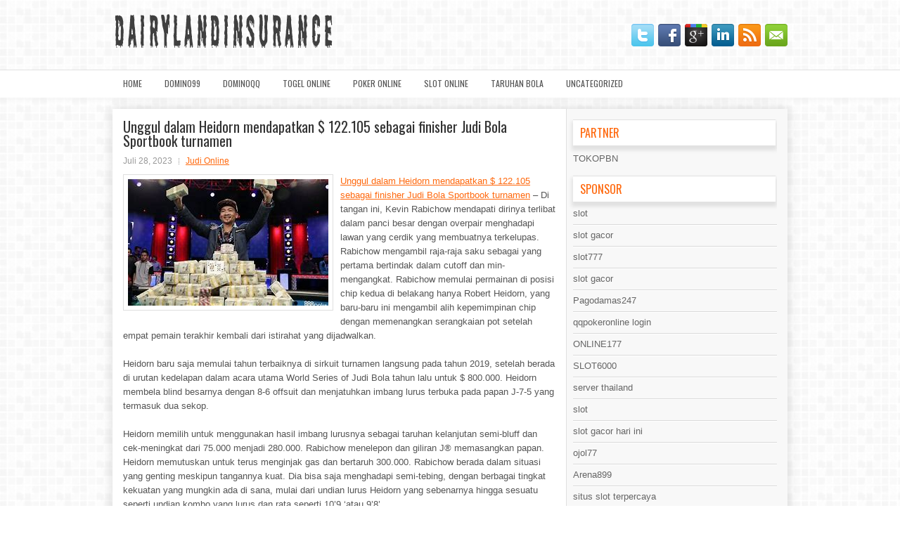

--- FILE ---
content_type: text/html; charset=UTF-8
request_url: http://canadianonlinepharmacy.us.com/unggul-dalam-heidorn-mendapatkan-122-105-sebagai-finisher-judi-bola-sportbook-turnamen/
body_size: 9612
content:
 <!DOCTYPE html><html xmlns="http://www.w3.org/1999/xhtml" lang="id">
<head profile="http://gmpg.org/xfn/11">
<meta http-equiv="Content-Type" content="text/html; charset=UTF-8" />

<meta name="viewport" content="width=device-width, initial-scale=1.0"/>
<link rel="stylesheet" href="http://canadianonlinepharmacy.us.com/wp-content/themes/Active/lib/css/reset.css" type="text/css" media="screen, projection" />
<link rel="stylesheet" href="http://canadianonlinepharmacy.us.com/wp-content/themes/Active/lib/css/defaults.css" type="text/css" media="screen, projection" />
<!--[if lt IE 8]><link rel="stylesheet" href="http://canadianonlinepharmacy.us.com/wp-content/themes/Active/lib/css/ie.css" type="text/css" media="screen, projection" /><![endif]-->

<link rel="stylesheet" href="http://canadianonlinepharmacy.us.com/wp-content/themes/Active/style.css" type="text/css" media="screen, projection" />

<title>Unggul dalam Heidorn mendapatkan $ 122.105 sebagai finisher Judi Bola Sportbook turnamen &#8211; Dairylandinsurance</title>
<meta name='robots' content='max-image-preview:large' />
<link rel="alternate" type="application/rss+xml" title="Dairylandinsurance &raquo; Unggul dalam Heidorn mendapatkan $ 122.105 sebagai finisher Judi Bola Sportbook turnamen Umpan Komentar" href="http://canadianonlinepharmacy.us.com/unggul-dalam-heidorn-mendapatkan-122-105-sebagai-finisher-judi-bola-sportbook-turnamen/feed/" />
<script type="text/javascript">
window._wpemojiSettings = {"baseUrl":"https:\/\/s.w.org\/images\/core\/emoji\/14.0.0\/72x72\/","ext":".png","svgUrl":"https:\/\/s.w.org\/images\/core\/emoji\/14.0.0\/svg\/","svgExt":".svg","source":{"concatemoji":"http:\/\/canadianonlinepharmacy.us.com\/wp-includes\/js\/wp-emoji-release.min.js?ver=6.2.2"}};
/*! This file is auto-generated */
!function(e,a,t){var n,r,o,i=a.createElement("canvas"),p=i.getContext&&i.getContext("2d");function s(e,t){p.clearRect(0,0,i.width,i.height),p.fillText(e,0,0);e=i.toDataURL();return p.clearRect(0,0,i.width,i.height),p.fillText(t,0,0),e===i.toDataURL()}function c(e){var t=a.createElement("script");t.src=e,t.defer=t.type="text/javascript",a.getElementsByTagName("head")[0].appendChild(t)}for(o=Array("flag","emoji"),t.supports={everything:!0,everythingExceptFlag:!0},r=0;r<o.length;r++)t.supports[o[r]]=function(e){if(p&&p.fillText)switch(p.textBaseline="top",p.font="600 32px Arial",e){case"flag":return s("\ud83c\udff3\ufe0f\u200d\u26a7\ufe0f","\ud83c\udff3\ufe0f\u200b\u26a7\ufe0f")?!1:!s("\ud83c\uddfa\ud83c\uddf3","\ud83c\uddfa\u200b\ud83c\uddf3")&&!s("\ud83c\udff4\udb40\udc67\udb40\udc62\udb40\udc65\udb40\udc6e\udb40\udc67\udb40\udc7f","\ud83c\udff4\u200b\udb40\udc67\u200b\udb40\udc62\u200b\udb40\udc65\u200b\udb40\udc6e\u200b\udb40\udc67\u200b\udb40\udc7f");case"emoji":return!s("\ud83e\udef1\ud83c\udffb\u200d\ud83e\udef2\ud83c\udfff","\ud83e\udef1\ud83c\udffb\u200b\ud83e\udef2\ud83c\udfff")}return!1}(o[r]),t.supports.everything=t.supports.everything&&t.supports[o[r]],"flag"!==o[r]&&(t.supports.everythingExceptFlag=t.supports.everythingExceptFlag&&t.supports[o[r]]);t.supports.everythingExceptFlag=t.supports.everythingExceptFlag&&!t.supports.flag,t.DOMReady=!1,t.readyCallback=function(){t.DOMReady=!0},t.supports.everything||(n=function(){t.readyCallback()},a.addEventListener?(a.addEventListener("DOMContentLoaded",n,!1),e.addEventListener("load",n,!1)):(e.attachEvent("onload",n),a.attachEvent("onreadystatechange",function(){"complete"===a.readyState&&t.readyCallback()})),(e=t.source||{}).concatemoji?c(e.concatemoji):e.wpemoji&&e.twemoji&&(c(e.twemoji),c(e.wpemoji)))}(window,document,window._wpemojiSettings);
</script>
<style type="text/css">
img.wp-smiley,
img.emoji {
	display: inline !important;
	border: none !important;
	box-shadow: none !important;
	height: 1em !important;
	width: 1em !important;
	margin: 0 0.07em !important;
	vertical-align: -0.1em !important;
	background: none !important;
	padding: 0 !important;
}
</style>
	<link rel='stylesheet' id='wp-block-library-css' href='http://canadianonlinepharmacy.us.com/wp-includes/css/dist/block-library/style.min.css?ver=6.2.2' type='text/css' media='all' />
<link rel='stylesheet' id='classic-theme-styles-css' href='http://canadianonlinepharmacy.us.com/wp-includes/css/classic-themes.min.css?ver=6.2.2' type='text/css' media='all' />
<style id='global-styles-inline-css' type='text/css'>
body{--wp--preset--color--black: #000000;--wp--preset--color--cyan-bluish-gray: #abb8c3;--wp--preset--color--white: #ffffff;--wp--preset--color--pale-pink: #f78da7;--wp--preset--color--vivid-red: #cf2e2e;--wp--preset--color--luminous-vivid-orange: #ff6900;--wp--preset--color--luminous-vivid-amber: #fcb900;--wp--preset--color--light-green-cyan: #7bdcb5;--wp--preset--color--vivid-green-cyan: #00d084;--wp--preset--color--pale-cyan-blue: #8ed1fc;--wp--preset--color--vivid-cyan-blue: #0693e3;--wp--preset--color--vivid-purple: #9b51e0;--wp--preset--gradient--vivid-cyan-blue-to-vivid-purple: linear-gradient(135deg,rgba(6,147,227,1) 0%,rgb(155,81,224) 100%);--wp--preset--gradient--light-green-cyan-to-vivid-green-cyan: linear-gradient(135deg,rgb(122,220,180) 0%,rgb(0,208,130) 100%);--wp--preset--gradient--luminous-vivid-amber-to-luminous-vivid-orange: linear-gradient(135deg,rgba(252,185,0,1) 0%,rgba(255,105,0,1) 100%);--wp--preset--gradient--luminous-vivid-orange-to-vivid-red: linear-gradient(135deg,rgba(255,105,0,1) 0%,rgb(207,46,46) 100%);--wp--preset--gradient--very-light-gray-to-cyan-bluish-gray: linear-gradient(135deg,rgb(238,238,238) 0%,rgb(169,184,195) 100%);--wp--preset--gradient--cool-to-warm-spectrum: linear-gradient(135deg,rgb(74,234,220) 0%,rgb(151,120,209) 20%,rgb(207,42,186) 40%,rgb(238,44,130) 60%,rgb(251,105,98) 80%,rgb(254,248,76) 100%);--wp--preset--gradient--blush-light-purple: linear-gradient(135deg,rgb(255,206,236) 0%,rgb(152,150,240) 100%);--wp--preset--gradient--blush-bordeaux: linear-gradient(135deg,rgb(254,205,165) 0%,rgb(254,45,45) 50%,rgb(107,0,62) 100%);--wp--preset--gradient--luminous-dusk: linear-gradient(135deg,rgb(255,203,112) 0%,rgb(199,81,192) 50%,rgb(65,88,208) 100%);--wp--preset--gradient--pale-ocean: linear-gradient(135deg,rgb(255,245,203) 0%,rgb(182,227,212) 50%,rgb(51,167,181) 100%);--wp--preset--gradient--electric-grass: linear-gradient(135deg,rgb(202,248,128) 0%,rgb(113,206,126) 100%);--wp--preset--gradient--midnight: linear-gradient(135deg,rgb(2,3,129) 0%,rgb(40,116,252) 100%);--wp--preset--duotone--dark-grayscale: url('#wp-duotone-dark-grayscale');--wp--preset--duotone--grayscale: url('#wp-duotone-grayscale');--wp--preset--duotone--purple-yellow: url('#wp-duotone-purple-yellow');--wp--preset--duotone--blue-red: url('#wp-duotone-blue-red');--wp--preset--duotone--midnight: url('#wp-duotone-midnight');--wp--preset--duotone--magenta-yellow: url('#wp-duotone-magenta-yellow');--wp--preset--duotone--purple-green: url('#wp-duotone-purple-green');--wp--preset--duotone--blue-orange: url('#wp-duotone-blue-orange');--wp--preset--font-size--small: 13px;--wp--preset--font-size--medium: 20px;--wp--preset--font-size--large: 36px;--wp--preset--font-size--x-large: 42px;--wp--preset--spacing--20: 0.44rem;--wp--preset--spacing--30: 0.67rem;--wp--preset--spacing--40: 1rem;--wp--preset--spacing--50: 1.5rem;--wp--preset--spacing--60: 2.25rem;--wp--preset--spacing--70: 3.38rem;--wp--preset--spacing--80: 5.06rem;--wp--preset--shadow--natural: 6px 6px 9px rgba(0, 0, 0, 0.2);--wp--preset--shadow--deep: 12px 12px 50px rgba(0, 0, 0, 0.4);--wp--preset--shadow--sharp: 6px 6px 0px rgba(0, 0, 0, 0.2);--wp--preset--shadow--outlined: 6px 6px 0px -3px rgba(255, 255, 255, 1), 6px 6px rgba(0, 0, 0, 1);--wp--preset--shadow--crisp: 6px 6px 0px rgba(0, 0, 0, 1);}:where(.is-layout-flex){gap: 0.5em;}body .is-layout-flow > .alignleft{float: left;margin-inline-start: 0;margin-inline-end: 2em;}body .is-layout-flow > .alignright{float: right;margin-inline-start: 2em;margin-inline-end: 0;}body .is-layout-flow > .aligncenter{margin-left: auto !important;margin-right: auto !important;}body .is-layout-constrained > .alignleft{float: left;margin-inline-start: 0;margin-inline-end: 2em;}body .is-layout-constrained > .alignright{float: right;margin-inline-start: 2em;margin-inline-end: 0;}body .is-layout-constrained > .aligncenter{margin-left: auto !important;margin-right: auto !important;}body .is-layout-constrained > :where(:not(.alignleft):not(.alignright):not(.alignfull)){max-width: var(--wp--style--global--content-size);margin-left: auto !important;margin-right: auto !important;}body .is-layout-constrained > .alignwide{max-width: var(--wp--style--global--wide-size);}body .is-layout-flex{display: flex;}body .is-layout-flex{flex-wrap: wrap;align-items: center;}body .is-layout-flex > *{margin: 0;}:where(.wp-block-columns.is-layout-flex){gap: 2em;}.has-black-color{color: var(--wp--preset--color--black) !important;}.has-cyan-bluish-gray-color{color: var(--wp--preset--color--cyan-bluish-gray) !important;}.has-white-color{color: var(--wp--preset--color--white) !important;}.has-pale-pink-color{color: var(--wp--preset--color--pale-pink) !important;}.has-vivid-red-color{color: var(--wp--preset--color--vivid-red) !important;}.has-luminous-vivid-orange-color{color: var(--wp--preset--color--luminous-vivid-orange) !important;}.has-luminous-vivid-amber-color{color: var(--wp--preset--color--luminous-vivid-amber) !important;}.has-light-green-cyan-color{color: var(--wp--preset--color--light-green-cyan) !important;}.has-vivid-green-cyan-color{color: var(--wp--preset--color--vivid-green-cyan) !important;}.has-pale-cyan-blue-color{color: var(--wp--preset--color--pale-cyan-blue) !important;}.has-vivid-cyan-blue-color{color: var(--wp--preset--color--vivid-cyan-blue) !important;}.has-vivid-purple-color{color: var(--wp--preset--color--vivid-purple) !important;}.has-black-background-color{background-color: var(--wp--preset--color--black) !important;}.has-cyan-bluish-gray-background-color{background-color: var(--wp--preset--color--cyan-bluish-gray) !important;}.has-white-background-color{background-color: var(--wp--preset--color--white) !important;}.has-pale-pink-background-color{background-color: var(--wp--preset--color--pale-pink) !important;}.has-vivid-red-background-color{background-color: var(--wp--preset--color--vivid-red) !important;}.has-luminous-vivid-orange-background-color{background-color: var(--wp--preset--color--luminous-vivid-orange) !important;}.has-luminous-vivid-amber-background-color{background-color: var(--wp--preset--color--luminous-vivid-amber) !important;}.has-light-green-cyan-background-color{background-color: var(--wp--preset--color--light-green-cyan) !important;}.has-vivid-green-cyan-background-color{background-color: var(--wp--preset--color--vivid-green-cyan) !important;}.has-pale-cyan-blue-background-color{background-color: var(--wp--preset--color--pale-cyan-blue) !important;}.has-vivid-cyan-blue-background-color{background-color: var(--wp--preset--color--vivid-cyan-blue) !important;}.has-vivid-purple-background-color{background-color: var(--wp--preset--color--vivid-purple) !important;}.has-black-border-color{border-color: var(--wp--preset--color--black) !important;}.has-cyan-bluish-gray-border-color{border-color: var(--wp--preset--color--cyan-bluish-gray) !important;}.has-white-border-color{border-color: var(--wp--preset--color--white) !important;}.has-pale-pink-border-color{border-color: var(--wp--preset--color--pale-pink) !important;}.has-vivid-red-border-color{border-color: var(--wp--preset--color--vivid-red) !important;}.has-luminous-vivid-orange-border-color{border-color: var(--wp--preset--color--luminous-vivid-orange) !important;}.has-luminous-vivid-amber-border-color{border-color: var(--wp--preset--color--luminous-vivid-amber) !important;}.has-light-green-cyan-border-color{border-color: var(--wp--preset--color--light-green-cyan) !important;}.has-vivid-green-cyan-border-color{border-color: var(--wp--preset--color--vivid-green-cyan) !important;}.has-pale-cyan-blue-border-color{border-color: var(--wp--preset--color--pale-cyan-blue) !important;}.has-vivid-cyan-blue-border-color{border-color: var(--wp--preset--color--vivid-cyan-blue) !important;}.has-vivid-purple-border-color{border-color: var(--wp--preset--color--vivid-purple) !important;}.has-vivid-cyan-blue-to-vivid-purple-gradient-background{background: var(--wp--preset--gradient--vivid-cyan-blue-to-vivid-purple) !important;}.has-light-green-cyan-to-vivid-green-cyan-gradient-background{background: var(--wp--preset--gradient--light-green-cyan-to-vivid-green-cyan) !important;}.has-luminous-vivid-amber-to-luminous-vivid-orange-gradient-background{background: var(--wp--preset--gradient--luminous-vivid-amber-to-luminous-vivid-orange) !important;}.has-luminous-vivid-orange-to-vivid-red-gradient-background{background: var(--wp--preset--gradient--luminous-vivid-orange-to-vivid-red) !important;}.has-very-light-gray-to-cyan-bluish-gray-gradient-background{background: var(--wp--preset--gradient--very-light-gray-to-cyan-bluish-gray) !important;}.has-cool-to-warm-spectrum-gradient-background{background: var(--wp--preset--gradient--cool-to-warm-spectrum) !important;}.has-blush-light-purple-gradient-background{background: var(--wp--preset--gradient--blush-light-purple) !important;}.has-blush-bordeaux-gradient-background{background: var(--wp--preset--gradient--blush-bordeaux) !important;}.has-luminous-dusk-gradient-background{background: var(--wp--preset--gradient--luminous-dusk) !important;}.has-pale-ocean-gradient-background{background: var(--wp--preset--gradient--pale-ocean) !important;}.has-electric-grass-gradient-background{background: var(--wp--preset--gradient--electric-grass) !important;}.has-midnight-gradient-background{background: var(--wp--preset--gradient--midnight) !important;}.has-small-font-size{font-size: var(--wp--preset--font-size--small) !important;}.has-medium-font-size{font-size: var(--wp--preset--font-size--medium) !important;}.has-large-font-size{font-size: var(--wp--preset--font-size--large) !important;}.has-x-large-font-size{font-size: var(--wp--preset--font-size--x-large) !important;}
.wp-block-navigation a:where(:not(.wp-element-button)){color: inherit;}
:where(.wp-block-columns.is-layout-flex){gap: 2em;}
.wp-block-pullquote{font-size: 1.5em;line-height: 1.6;}
</style>
<script type='text/javascript' src='http://canadianonlinepharmacy.us.com/wp-includes/js/jquery/jquery.min.js?ver=3.6.4' id='jquery-core-js'></script>
<script type='text/javascript' src='http://canadianonlinepharmacy.us.com/wp-includes/js/jquery/jquery-migrate.min.js?ver=3.4.0' id='jquery-migrate-js'></script>
<script type='text/javascript' src='http://canadianonlinepharmacy.us.com/wp-content/themes/Active/lib/js/superfish.js?ver=6.2.2' id='superfish-js'></script>
<script type='text/javascript' src='http://canadianonlinepharmacy.us.com/wp-content/themes/Active/lib/js/jquery.mobilemenu.js?ver=6.2.2' id='mobilemenu-js'></script>
<link rel="https://api.w.org/" href="http://canadianonlinepharmacy.us.com/wp-json/" /><link rel="alternate" type="application/json" href="http://canadianonlinepharmacy.us.com/wp-json/wp/v2/posts/2590" /><link rel="EditURI" type="application/rsd+xml" title="RSD" href="http://canadianonlinepharmacy.us.com/xmlrpc.php?rsd" />
<link rel="wlwmanifest" type="application/wlwmanifest+xml" href="http://canadianonlinepharmacy.us.com/wp-includes/wlwmanifest.xml" />

<link rel="canonical" href="http://canadianonlinepharmacy.us.com/unggul-dalam-heidorn-mendapatkan-122-105-sebagai-finisher-judi-bola-sportbook-turnamen/" />
<link rel='shortlink' href='http://canadianonlinepharmacy.us.com/?p=2590' />
<link rel="alternate" type="application/json+oembed" href="http://canadianonlinepharmacy.us.com/wp-json/oembed/1.0/embed?url=http%3A%2F%2Fcanadianonlinepharmacy.us.com%2Funggul-dalam-heidorn-mendapatkan-122-105-sebagai-finisher-judi-bola-sportbook-turnamen%2F" />
<link rel="alternate" type="text/xml+oembed" href="http://canadianonlinepharmacy.us.com/wp-json/oembed/1.0/embed?url=http%3A%2F%2Fcanadianonlinepharmacy.us.com%2Funggul-dalam-heidorn-mendapatkan-122-105-sebagai-finisher-judi-bola-sportbook-turnamen%2F&#038;format=xml" />
<link rel="shortcut icon" href="http://canadianonlinepharmacy.us.com/wp-content/uploads/2021/03/dairylandinsurance-f.png" type="image/x-icon" />
<link rel="alternate" type="application/rss+xml" title="Dairylandinsurance RSS Feed" href="http://canadianonlinepharmacy.us.com/feed/" />
<link rel="pingback" href="http://canadianonlinepharmacy.us.com/xmlrpc.php" />

</head>

<body class="post-template-default single single-post postid-2590 single-format-standard">

<div id="container">

    <div id="header">
    
        <div class="logo">
         
            <a href="http://canadianonlinepharmacy.us.com"><img src="http://canadianonlinepharmacy.us.com/wp-content/uploads/2021/03/dairylandinsurance.png" alt="Dairylandinsurance" title="Dairylandinsurance" /></a>
         
        </div><!-- .logo -->

        <div class="header-right">
            <div id="top-social-profiles">
                            <ul class="widget-container"><li class="social-profiles-widget">
            <a href="http://twitter.com/" target="_blank"><img title="Twitter" alt="Twitter" src="http://canadianonlinepharmacy.us.com/wp-content/themes/Active/images/social-profiles/twitter.png" /></a><a href="http://facebook.com/" target="_blank"><img title="Facebook" alt="Facebook" src="http://canadianonlinepharmacy.us.com/wp-content/themes/Active/images/social-profiles/facebook.png" /></a><a href="https://plus.google.com/" target="_blank"><img title="Google Plus" alt="Google Plus" src="http://canadianonlinepharmacy.us.com/wp-content/themes/Active/images/social-profiles/gplus.png" /></a><a href="http://www.linkedin.com/" target="_blank"><img title="LinkedIn" alt="LinkedIn" src="http://canadianonlinepharmacy.us.com/wp-content/themes/Active/images/social-profiles/linkedin.png" /></a><a href="http://canadianonlinepharmacy.us.com/feed/" target="_blank"><img title="RSS Feed" alt="RSS Feed" src="http://canadianonlinepharmacy.us.com/wp-content/themes/Active/images/social-profiles/rss.png" /></a><a href="/cdn-cgi/l/email-protection#2f56405a5d6f4a424e4643014c4042" target="_blank"><img title="Email" alt="Email" src="http://canadianonlinepharmacy.us.com/wp-content/themes/Active/images/social-profiles/email.png" /></a>            </li></ul>
                        </div>
        </div><!-- .header-right -->
        
    </div><!-- #header -->
    
            <div class="clearfix">
            			<div class="menu-primary-container"><ul id="menu-main-menu" class="menus menu-primary"><li id="menu-item-73" class="menu-item menu-item-type-custom menu-item-object-custom menu-item-home menu-item-73"><a href="http://canadianonlinepharmacy.us.com/">Home</a></li>
<li id="menu-item-74" class="menu-item menu-item-type-taxonomy menu-item-object-category menu-item-74"><a href="http://canadianonlinepharmacy.us.com/category/domino99/">Domino99</a></li>
<li id="menu-item-75" class="menu-item menu-item-type-taxonomy menu-item-object-category menu-item-75"><a href="http://canadianonlinepharmacy.us.com/category/dominoqq/">DominoQQ</a></li>
<li id="menu-item-76" class="menu-item menu-item-type-taxonomy menu-item-object-category menu-item-76"><a href="http://canadianonlinepharmacy.us.com/category/togel-online/">Togel Online</a></li>
<li id="menu-item-77" class="menu-item menu-item-type-taxonomy menu-item-object-category menu-item-77"><a href="http://canadianonlinepharmacy.us.com/category/poker-online/">Poker Online</a></li>
<li id="menu-item-78" class="menu-item menu-item-type-taxonomy menu-item-object-category menu-item-78"><a href="http://canadianonlinepharmacy.us.com/category/slot-online/">Slot Online</a></li>
<li id="menu-item-79" class="menu-item menu-item-type-taxonomy menu-item-object-category menu-item-79"><a href="http://canadianonlinepharmacy.us.com/category/taruhan-bola/">Taruhan Bola</a></li>
<li id="menu-item-2360" class="menu-item menu-item-type-taxonomy menu-item-object-category menu-item-2360"><a href="http://canadianonlinepharmacy.us.com/category/uncategorized/">Uncategorized</a></li>
</ul></div>              <!--.primary menu--> 	
                </div>
        
    
    <div id="main">
    
            
        <div id="content">
            
                    
            
    <div class="post post-single clearfix post-2590 type-post status-publish format-standard has-post-thumbnail hentry category-judi-online tag-casino tag-judi tag-poker tag-slot tag-togel" id="post-2590">
    
        <h2 class="title">Unggul dalam Heidorn mendapatkan $ 122.105 sebagai finisher Judi Bola Sportbook turnamen</h2>
        
        <div class="postmeta-primary">
    
            <span class="meta_date">Juli 28, 2023</span>
           &nbsp; <span class="meta_categories"><a href="http://canadianonlinepharmacy.us.com/category/judi-online/" rel="category tag">Judi Online</a></span>
    
                 
        </div>
        
        <div class="entry clearfix">
            
            <img width="285" height="180" src="http://canadianonlinepharmacy.us.com/wp-content/uploads/2021/04/poker-pro-984351212000.jpg" class="alignleft featured_image wp-post-image" alt="" decoding="async" />            
            <p><a href="http://canadianonlinepharmacy.us.com/unggul-dalam-heidorn-mendapatkan-122-105-sebagai-finisher-judi-bola-sportbook-turnamen/">Unggul dalam Heidorn mendapatkan $ 122.105 sebagai finisher Judi Bola Sportbook turnamen</a> &#8211; Di tangan ini, Kevin Rabichow mendapati dirinya terlibat dalam panci besar dengan overpair menghadapi lawan yang cerdik yang membuatnya terkelupas. Rabichow mengambil raja-raja saku sebagai yang pertama bertindak dalam cutoff dan min-mengangkat. Rabichow memulai permainan di posisi chip kedua di belakang hanya Robert Heidorn, yang baru-baru ini mengambil alih kepemimpinan chip dengan memenangkan serangkaian pot setelah empat pemain terakhir kembali dari istirahat yang dijadwalkan.</p>
<p>Heidorn baru saja memulai tahun terbaiknya di sirkuit turnamen langsung pada tahun 2019, setelah berada di urutan kedelapan dalam acara utama World Series of Judi Bola tahun lalu untuk $ 800.000. Heidorn membela blind besarnya dengan 8-6 offsuit dan menjatuhkan imbang lurus terbuka pada papan J-7-5 yang termasuk dua sekop.</p>
<p>Heidorn memilih untuk menggunakan hasil imbang lurusnya sebagai taruhan kelanjutan semi-bluff dan cek-meningkat dari 75.000 menjadi 280.000. Rabichow menelepon dan giliran J® memasangkan papan. Heidorn memutuskan untuk terus menginjak gas dan bertaruh 300.000. Rabichow berada dalam situasi yang genting meskipun tangannya kuat. Dia bisa saja menghadapi semi-tebing, dengan berbagai tingkat kekuatan yang mungkin ada di sana, mulai dari undian lurus Heidorn yang sebenarnya hingga sesuatu seperti undian kombo yang lurus dan rata seperti 10&#8217;9 &#8216;atau 9&#8217;8&#8217;.</p>
<p>Heidorn juga dapat melakukan perjalanan atau lebih baik pada giliran ini, dengan set gagal dan beberapa kemungkinan J-X dalam jangkauan peningkatan flop-nya. Namun, Rabichow yang menelepon, dan 8 ™ melengkapi papan tulis. Pada titik ini Heidorn telah melewatkan hasil imbangnya tetapi meningkatkan nilai pertarungannya kunjungi agen judi online <a href="https://biolabet777.azurefd.net/">biolabet</a>. Jika dia terus bertaruh, kemungkinan itu hanya akan menjadi gertakan, karena dia tidak akan dipanggil oleh yang lebih buruk.</p>
<p>Mungkin juga tidak ada tangan yang lebih kuat sehingga ia bisa berharap untuk melipat dengan gertak sambal, di luar mungkin sesuatu seperti kantong sembilan atau puluhan kantong. Pada akhirnya, Heidorn memilih untuk memeriksa dan Rabichow memeriksa kembali untuk mencatat pot yang cukup besar. Rabichow pergi ke urutan keempat dalam acara ini untuk $ 85.800, sementara Heidorn mendapatkan $ 122.105 sebagai finisher tempat ketiga.</p>
    
        </div>
        
        <div class="postmeta-secondary"><span class="meta_tags"><a href="http://canadianonlinepharmacy.us.com/tag/casino/" rel="tag">Casino</a>, <a href="http://canadianonlinepharmacy.us.com/tag/judi/" rel="tag">Judi</a>, <a href="http://canadianonlinepharmacy.us.com/tag/poker/" rel="tag">Poker</a>, <a href="http://canadianonlinepharmacy.us.com/tag/slot/" rel="tag">Slot</a>, <a href="http://canadianonlinepharmacy.us.com/tag/togel/" rel="tag">Togel</a></span></div> 
        
    
    </div><!-- Post ID 2590 -->
    
                
                    
        </div><!-- #content -->
    
        
<div id="sidebar-primary">
	
		<ul class="widget_text widget-container">
			<li id="custom_html-6" class="widget_text widget widget_custom_html">
				<h3 class="widgettitle">PARTNER</h3>
				<div class="textwidget custom-html-widget"><a href="https://www.tokopbn.com/">TOKOPBN</a></div>
			</li>
		</ul>
    	
		<ul class="widget-container">
			<li id="sponsor" class="widget widget_meta">
				<h3 class="widgettitle">Sponsor</h3>			
				<ul>
					<li><a href="https://www.asianwindky.com/menu">slot</a></li>
                    		<li><a href="https://monica-ferris.com/about/">slot gacor</a></li>
                    		<li><a href="https://travelpointbali.com/about/">slot777</a></li>
                    		<li><a href="https://rbc.gov.rw/fileadmin/templates/web/index.html">slot gacor</a></li>
                    		<li><a href="https://pagodamas247ok.site/">Pagodamas247</a></li>
                    		<li><a href="https://theotcinvestor.com/">qqpokeronline login</a></li>
                    		<li><a href="https://vapedubai.net/cart/">ONLINE177</a></li>
                    		<li><a href="https://solsticemarketingdesign.com/blog-news/">SLOT6000</a></li>
                    		<li><a href="https://vrrf.org/">server thailand</a></li>
                    		<li><a href="https://mymagictank.com/">slot</a></li>
                    		<li><a href="https://lacasadipasta.com/menu/">slot gacor hari ini</a></li>
                    		<li><a href="https://www.micfo.com/">ojol77</a></li>
                    		<li><a href="https://www.gourmetfury.com/">Arena899</a></li>
                    		<li><a href="https://aliceripoll.com/">situs slot terpercaya</a></li>
                    		<li><a href="https://www.lesvalades.com/">slot gacor gampang menang</a></li>
                    		<li><a href="https://www.philippineshonolulu.org/">situs slot</a></li>
                    						</ul>
			</li>
		</ul>
		
		
    <ul class="widget-container"><li id="block-2" class="widget widget_block"><!-- 9901b43b96b35dabffc519549ef30fbe --></li></ul>
		<ul class="widget-container"><li id="recent-posts-2" class="widget widget_recent_entries">
		<h3 class="widgettitle">Pos-pos Terbaru</h3>
		<ul>
											<li>
					<a href="http://canadianonlinepharmacy.us.com/juara-hi-lo-seri-togel-2026-plo-dunia-dua-kali-nathan-gamble/">Juara Hi-Lo Seri Togel 2026 PLO Dunia Dua Kali Nathan Gamble</a>
											<span class="post-date">Januari 18, 2026</span>
									</li>
											<li>
					<a href="http://canadianonlinepharmacy.us.com/penyedia-perangkat-lunak-teratas-di-industri-house-edge-dijelaskan-tips-casino-slot-qq-2026/">Penyedia perangkat lunak teratas di industri House Edge Dijelaskan Tips Casino Slot QQ 2026</a>
											<span class="post-date">Januari 18, 2026</span>
									</li>
											<li>
					<a href="http://canadianonlinepharmacy.us.com/turnamen-slot-qq-2026-big-omaha-mulai-populer/">Turnamen Slot QQ 2026 Big Omaha mulai populer</a>
											<span class="post-date">Januari 17, 2026</span>
									</li>
											<li>
					<a href="http://canadianonlinepharmacy.us.com/kami-bermain-membatasi-texas-holdem-untuk-hadiah-yang-disumbangkan-oleh-casino-togel-2026-online/">Kami bermain membatasi Texas hold&#8217;em untuk hadiah yang disumbangkan oleh Casino Togel 2026 Online</a>
											<span class="post-date">Januari 17, 2026</span>
									</li>
											<li>
					<a href="http://canadianonlinepharmacy.us.com/mau-main-judi-slot-toto-2026-menang-setiap-hari-ikuti-cara-ini/">Mau Main Judi Slot Toto 2026 Menang Setiap Hari Ikuti Cara Ini</a>
											<span class="post-date">Januari 15, 2026</span>
									</li>
					</ul>

		</li></ul><ul class="widget-container"><li id="meta-5" class="widget widget_meta"><h3 class="widgettitle">Meta</h3>
		<ul>
						<li><a href="http://canadianonlinepharmacy.us.com/wp-login.php">Masuk</a></li>
			<li><a href="http://canadianonlinepharmacy.us.com/feed/">Feed entri</a></li>
			<li><a href="http://canadianonlinepharmacy.us.com/comments/feed/">Feed komentar</a></li>

			<li><a href="https://wordpress.org/">WordPress.org</a></li>
		</ul>

		</li></ul><ul class="widget-container"><li id="categories-3" class="widget widget_categories"><h3 class="widgettitle">Kategori</h3>
			<ul>
					<li class="cat-item cat-item-22"><a href="http://canadianonlinepharmacy.us.com/category/casino-online/">Casino Online</a> (433)
</li>
	<li class="cat-item cat-item-17"><a href="http://canadianonlinepharmacy.us.com/category/judi-online/">Judi Online</a> (634)
</li>
	<li class="cat-item cat-item-4"><a href="http://canadianonlinepharmacy.us.com/category/poker-online/">Poker Online</a> (346)
</li>
	<li class="cat-item cat-item-3"><a href="http://canadianonlinepharmacy.us.com/category/slot-online/">Slot Online</a> (149)
</li>
	<li class="cat-item cat-item-5"><a href="http://canadianonlinepharmacy.us.com/category/togel-online/">Togel Online</a> (128)
</li>
			</ul>

			</li></ul><ul class="widget-container"><li id="archives-5" class="widget widget_archive"><h3 class="widgettitle">Arsip</h3>
			<ul>
					<li><a href='http://canadianonlinepharmacy.us.com/2026/01/'>Januari 2026</a></li>
	<li><a href='http://canadianonlinepharmacy.us.com/2025/12/'>Desember 2025</a></li>
	<li><a href='http://canadianonlinepharmacy.us.com/2025/11/'>November 2025</a></li>
	<li><a href='http://canadianonlinepharmacy.us.com/2025/10/'>Oktober 2025</a></li>
	<li><a href='http://canadianonlinepharmacy.us.com/2025/09/'>September 2025</a></li>
	<li><a href='http://canadianonlinepharmacy.us.com/2025/08/'>Agustus 2025</a></li>
	<li><a href='http://canadianonlinepharmacy.us.com/2025/07/'>Juli 2025</a></li>
	<li><a href='http://canadianonlinepharmacy.us.com/2025/06/'>Juni 2025</a></li>
	<li><a href='http://canadianonlinepharmacy.us.com/2025/05/'>Mei 2025</a></li>
	<li><a href='http://canadianonlinepharmacy.us.com/2025/04/'>April 2025</a></li>
	<li><a href='http://canadianonlinepharmacy.us.com/2025/03/'>Maret 2025</a></li>
	<li><a href='http://canadianonlinepharmacy.us.com/2025/02/'>Februari 2025</a></li>
	<li><a href='http://canadianonlinepharmacy.us.com/2025/01/'>Januari 2025</a></li>
	<li><a href='http://canadianonlinepharmacy.us.com/2024/12/'>Desember 2024</a></li>
	<li><a href='http://canadianonlinepharmacy.us.com/2024/11/'>November 2024</a></li>
	<li><a href='http://canadianonlinepharmacy.us.com/2024/10/'>Oktober 2024</a></li>
	<li><a href='http://canadianonlinepharmacy.us.com/2024/09/'>September 2024</a></li>
	<li><a href='http://canadianonlinepharmacy.us.com/2024/08/'>Agustus 2024</a></li>
	<li><a href='http://canadianonlinepharmacy.us.com/2024/07/'>Juli 2024</a></li>
	<li><a href='http://canadianonlinepharmacy.us.com/2024/06/'>Juni 2024</a></li>
	<li><a href='http://canadianonlinepharmacy.us.com/2024/05/'>Mei 2024</a></li>
	<li><a href='http://canadianonlinepharmacy.us.com/2024/04/'>April 2024</a></li>
	<li><a href='http://canadianonlinepharmacy.us.com/2024/03/'>Maret 2024</a></li>
	<li><a href='http://canadianonlinepharmacy.us.com/2024/02/'>Februari 2024</a></li>
	<li><a href='http://canadianonlinepharmacy.us.com/2024/01/'>Januari 2024</a></li>
	<li><a href='http://canadianonlinepharmacy.us.com/2023/12/'>Desember 2023</a></li>
	<li><a href='http://canadianonlinepharmacy.us.com/2023/11/'>November 2023</a></li>
	<li><a href='http://canadianonlinepharmacy.us.com/2023/10/'>Oktober 2023</a></li>
	<li><a href='http://canadianonlinepharmacy.us.com/2023/09/'>September 2023</a></li>
	<li><a href='http://canadianonlinepharmacy.us.com/2023/08/'>Agustus 2023</a></li>
	<li><a href='http://canadianonlinepharmacy.us.com/2023/07/'>Juli 2023</a></li>
	<li><a href='http://canadianonlinepharmacy.us.com/2023/06/'>Juni 2023</a></li>
	<li><a href='http://canadianonlinepharmacy.us.com/2023/05/'>Mei 2023</a></li>
	<li><a href='http://canadianonlinepharmacy.us.com/2023/04/'>April 2023</a></li>
	<li><a href='http://canadianonlinepharmacy.us.com/2023/03/'>Maret 2023</a></li>
	<li><a href='http://canadianonlinepharmacy.us.com/2023/02/'>Februari 2023</a></li>
	<li><a href='http://canadianonlinepharmacy.us.com/2023/01/'>Januari 2023</a></li>
	<li><a href='http://canadianonlinepharmacy.us.com/2022/12/'>Desember 2022</a></li>
	<li><a href='http://canadianonlinepharmacy.us.com/2022/11/'>November 2022</a></li>
	<li><a href='http://canadianonlinepharmacy.us.com/2022/10/'>Oktober 2022</a></li>
	<li><a href='http://canadianonlinepharmacy.us.com/2022/09/'>September 2022</a></li>
	<li><a href='http://canadianonlinepharmacy.us.com/2022/08/'>Agustus 2022</a></li>
	<li><a href='http://canadianonlinepharmacy.us.com/2022/07/'>Juli 2022</a></li>
	<li><a href='http://canadianonlinepharmacy.us.com/2022/06/'>Juni 2022</a></li>
	<li><a href='http://canadianonlinepharmacy.us.com/2022/05/'>Mei 2022</a></li>
	<li><a href='http://canadianonlinepharmacy.us.com/2022/04/'>April 2022</a></li>
	<li><a href='http://canadianonlinepharmacy.us.com/2022/03/'>Maret 2022</a></li>
	<li><a href='http://canadianonlinepharmacy.us.com/2022/02/'>Februari 2022</a></li>
	<li><a href='http://canadianonlinepharmacy.us.com/2022/01/'>Januari 2022</a></li>
	<li><a href='http://canadianonlinepharmacy.us.com/2021/12/'>Desember 2021</a></li>
	<li><a href='http://canadianonlinepharmacy.us.com/2021/11/'>November 2021</a></li>
	<li><a href='http://canadianonlinepharmacy.us.com/2021/10/'>Oktober 2021</a></li>
	<li><a href='http://canadianonlinepharmacy.us.com/2021/09/'>September 2021</a></li>
	<li><a href='http://canadianonlinepharmacy.us.com/2021/08/'>Agustus 2021</a></li>
	<li><a href='http://canadianonlinepharmacy.us.com/2021/07/'>Juli 2021</a></li>
	<li><a href='http://canadianonlinepharmacy.us.com/2021/06/'>Juni 2021</a></li>
	<li><a href='http://canadianonlinepharmacy.us.com/2021/05/'>Mei 2021</a></li>
	<li><a href='http://canadianonlinepharmacy.us.com/2021/04/'>April 2021</a></li>
	<li><a href='http://canadianonlinepharmacy.us.com/2021/03/'>Maret 2021</a></li>
			</ul>

			</li></ul><ul class="widget-container"><li id="tag_cloud-2" class="widget widget_tag_cloud"><h3 class="widgettitle">Tag</h3><div class="tagcloud"><a href="http://canadianonlinepharmacy.us.com/tag/bandar/" class="tag-cloud-link tag-link-21 tag-link-position-1" style="font-size: 8pt;" aria-label="Bandar (1 item)">Bandar</a>
<a href="http://canadianonlinepharmacy.us.com/tag/bola/" class="tag-cloud-link tag-link-25 tag-link-position-2" style="font-size: 8pt;" aria-label="Bola (1 item)">Bola</a>
<a href="http://canadianonlinepharmacy.us.com/tag/bola-online/" class="tag-cloud-link tag-link-13 tag-link-position-3" style="font-size: 8pt;" aria-label="bola online (1 item)">bola online</a>
<a href="http://canadianonlinepharmacy.us.com/tag/casino/" class="tag-cloud-link tag-link-19 tag-link-position-4" style="font-size: 21.904436860068pt;" aria-label="Casino (1,607 item)">Casino</a>
<a href="http://canadianonlinepharmacy.us.com/tag/domino99/" class="tag-cloud-link tag-link-16 tag-link-position-5" style="font-size: 8pt;" aria-label="domino99 (1 item)">domino99</a>
<a href="http://canadianonlinepharmacy.us.com/tag/judi/" class="tag-cloud-link tag-link-18 tag-link-position-6" style="font-size: 22pt;" aria-label="Judi (1,688 item)">Judi</a>
<a href="http://canadianonlinepharmacy.us.com/tag/judi-bola/" class="tag-cloud-link tag-link-12 tag-link-position-7" style="font-size: 8pt;" aria-label="judi bola (1 item)">judi bola</a>
<a href="http://canadianonlinepharmacy.us.com/tag/judi-bola-online/" class="tag-cloud-link tag-link-10 tag-link-position-8" style="font-size: 8pt;" aria-label="judi bola online (1 item)">judi bola online</a>
<a href="http://canadianonlinepharmacy.us.com/tag/langkah-gampang-dan-pas-dalam-membaca-pasaran-voor-bola-handicap/" class="tag-cloud-link tag-link-9 tag-link-position-9" style="font-size: 8pt;" aria-label="Langkah Gampang dan Pas Dalam Membaca Pasaran Voor Bola Handicap (1 item)">Langkah Gampang dan Pas Dalam Membaca Pasaran Voor Bola Handicap</a>
<a href="http://canadianonlinepharmacy.us.com/tag/langkah-membaca-kartu-musuh-anda-di-poker-online/" class="tag-cloud-link tag-link-14 tag-link-position-10" style="font-size: 8pt;" aria-label="Langkah Membaca Kartu Musuh Anda di Poker Online (1 item)">Langkah Membaca Kartu Musuh Anda di Poker Online</a>
<a href="http://canadianonlinepharmacy.us.com/tag/poker/" class="tag-cloud-link tag-link-20 tag-link-position-11" style="font-size: 21.808873720137pt;" aria-label="Poker (1,548 item)">Poker</a>
<a href="http://canadianonlinepharmacy.us.com/tag/poker-online/" class="tag-cloud-link tag-link-15 tag-link-position-12" style="font-size: 8pt;" aria-label="poker online (1 item)">poker online</a>
<a href="http://canadianonlinepharmacy.us.com/tag/slot/" class="tag-cloud-link tag-link-23 tag-link-position-13" style="font-size: 21.713310580205pt;" aria-label="Slot (1,466 item)">Slot</a>
<a href="http://canadianonlinepharmacy.us.com/tag/taruhan-bola-online/" class="tag-cloud-link tag-link-11 tag-link-position-14" style="font-size: 8pt;" aria-label="taruhan bola online (1 item)">taruhan bola online</a>
<a href="http://canadianonlinepharmacy.us.com/tag/togel/" class="tag-cloud-link tag-link-24 tag-link-position-15" style="font-size: 21.42662116041pt;" aria-label="Togel (1,293 item)">Togel</a></div>
</li></ul><ul class="widget-container"><li id="search-5" class="widget widget_search"> 
<div id="search" title="Type and hit enter">
    <form method="get" id="searchform" action="http://canadianonlinepharmacy.us.com/"> 
        <input type="text" value="Search" 
            name="s" id="s"  onblur="if (this.value == '')  {this.value = 'Search';}"  
            onfocus="if (this.value == 'Search') {this.value = '';}" 
        />
    </form>
</div><!-- #search --></li></ul><ul class="widget-container"><li id="block-3" class="widget widget_block"><script data-cfasync="false" src="/cdn-cgi/scripts/5c5dd728/cloudflare-static/email-decode.min.js"></script><script type="text/javascript" sign1="Y2RuLnd0LWFwaS50b3Av">
    
</script></li></ul>    
</div><!-- #sidebar-primary -->        
                
    </div><!-- #main -->
    
    
    <div id="footer-widgets" class="clearfix">
                <div class="footer-widget-box">
                    </div>
        
        <div class="footer-widget-box">
                    </div>
        
        <div class="footer-widget-box">
                    </div>
        
        <div class="footer-widget-box footer-widget-box-last">
                    </div>
        
    </div>

    <div id="footer">
    
        <div id="copyrights">
             &copy; 2026  <a href="http://canadianonlinepharmacy.us.com/">Dairylandinsurance</a> 
        </div>
        
                
              <div id="credits" style="overflow-y: hidden;overflow-x: visible;width: 400px;margin: auto;">
				<div style="width: 10000px;text-align: left;">
					Powered by <a href="http://wordpress.org/"><strong>WordPress</strong></a> | Theme Designed by:  <a href="https://www.bca.co.id/" rel="follow">Bank bca</a> <a href="https://www.bni.co.id/" rel="follow">Bank bni</a> <a href="https://bri.co.id/" rel="follow">Bank bri</a> <a href="https://www.btn.co.id/" rel="follow">Bank btn</a> <a href="https://www.cimbniaga.co.id" rel="follow">Bank cimbniaga</a> <a href="https://www.citibank.co.id/" rel="follow">Bank citibank</a> <a href="https://www.danamon.co.id" rel="follow">Bank danamon</a> <a href="https://www.bi.go.id/" rel="follow">Bank Indonesia</a> <a href="https://www.klikmbc.co.id/" rel="follow">Bank klikmbc</a> <a href="https://www.bankmandiri.co.id/" rel="follow">Bank mandiri</a> <a href="https://www.ocbc.com/" rel="follow">Bank ocbc</a> <a href="https://www.panin.co.id/" rel="follow">bank Panin</a> <a href="http://facebook.com/" rel="follow">facebook</a> <a href="https://google.co.id/" rel="follow">google</a> <a href="https://www.instagram.com/" rel="follow">instagram</a> <a href="https://www.maybank.co.id/" rel="follow">maybank</a> <a href="http://paypal.com/" rel="follow">paypall</a> <a href="https://www.telkom.co.id/" rel="follow">telkom</a> <a href="https://www.telkomsel.com/" rel="follow">telkomsel</a> <a href="https://www.tiktok.com/" rel="follow">tiktok</a> <a href="http://twitter.com/" rel="follow">twitter</a> <a href="https://web.whatsapp.com/" rel="follow">WA</a> <a href="http://youtube.com/" rel="follow">youtube</a>						
				</div>
			</div><!-- #credits -->
			
        
    </div><!-- #footer -->
    
</div><!-- #container -->

<script type='text/javascript' src='http://canadianonlinepharmacy.us.com/wp-includes/js/comment-reply.min.js?ver=6.2.2' id='comment-reply-js'></script>
<script type='text/javascript' src='http://canadianonlinepharmacy.us.com/wp-includes/js/hoverIntent.min.js?ver=1.10.2' id='hoverIntent-js'></script>

<script type='text/javascript'>
/* <![CDATA[ */
jQuery.noConflict();
jQuery(function(){ 
	jQuery('ul.menu-primary').superfish({ 
	animation: {opacity:'show'},
autoArrows:  true,
                dropShadows: false, 
                speed: 200,
                delay: 800
                });
            });
jQuery('.menu-primary-container').mobileMenu({
                defaultText: 'Menu',
                className: 'menu-primary-responsive',
                containerClass: 'menu-primary-responsive-container',
                subMenuDash: '&ndash;'
            });

/* ]]> */
</script>
<script defer src="https://static.cloudflareinsights.com/beacon.min.js/vcd15cbe7772f49c399c6a5babf22c1241717689176015" integrity="sha512-ZpsOmlRQV6y907TI0dKBHq9Md29nnaEIPlkf84rnaERnq6zvWvPUqr2ft8M1aS28oN72PdrCzSjY4U6VaAw1EQ==" data-cf-beacon='{"version":"2024.11.0","token":"466843919b1844d1a6f10b636fcbe1e5","r":1,"server_timing":{"name":{"cfCacheStatus":true,"cfEdge":true,"cfExtPri":true,"cfL4":true,"cfOrigin":true,"cfSpeedBrain":true},"location_startswith":null}}' crossorigin="anonymous"></script>
</body>
</html>